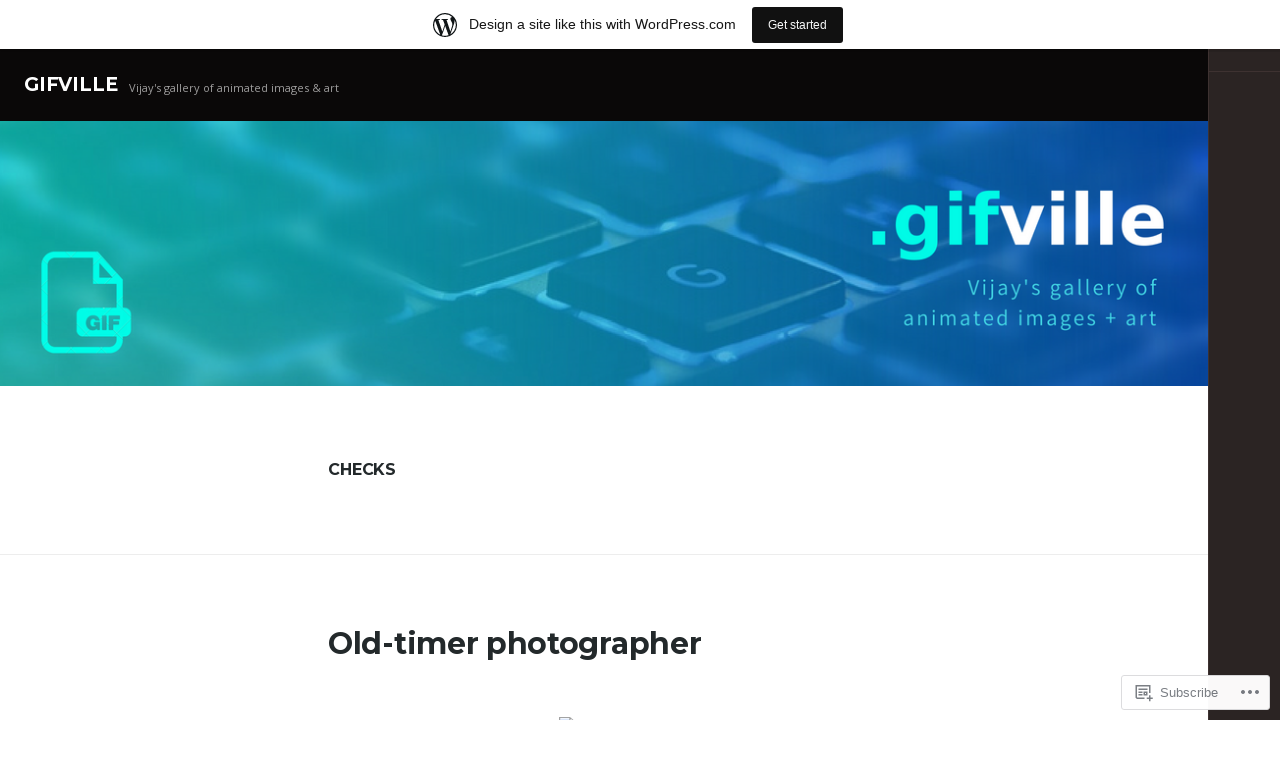

--- FILE ---
content_type: text/html; charset=UTF-8
request_url: https://gifville.wordpress.com/tag/checks/
body_size: 18728
content:
<!DOCTYPE html>
<html lang="en" class="no-js">
<head>
<meta charset="UTF-8">
<meta name="viewport" content="width=device-width, initial-scale=1">
<link rel="profile" href="http://gmpg.org/xfn/11">
<link rel="pingback" href="https://gifville.wordpress.com/xmlrpc.php">
<title>checks &#8211; GIFVILLE</title>
<meta name='robots' content='max-image-preview:large' />
<link rel='dns-prefetch' href='//s0.wp.com' />
<link rel='dns-prefetch' href='//fonts-api.wp.com' />
<link rel="alternate" type="application/rss+xml" title="GIFVILLE &raquo; Feed" href="https://gifville.wordpress.com/feed/" />
<link rel="alternate" type="application/rss+xml" title="GIFVILLE &raquo; Comments Feed" href="https://gifville.wordpress.com/comments/feed/" />
<link rel="alternate" type="application/rss+xml" title="GIFVILLE &raquo; checks Tag Feed" href="https://gifville.wordpress.com/tag/checks/feed/" />
	<script type="text/javascript">
		/* <![CDATA[ */
		function addLoadEvent(func) {
			var oldonload = window.onload;
			if (typeof window.onload != 'function') {
				window.onload = func;
			} else {
				window.onload = function () {
					oldonload();
					func();
				}
			}
		}
		/* ]]> */
	</script>
	<link crossorigin='anonymous' rel='stylesheet' id='all-css-0-1' href='/wp-content/blog-plugins/marketing-bar/css/marketing-bar.css?m=1761640963i&cssminify=yes' type='text/css' media='all' />
<style id='wp-emoji-styles-inline-css'>

	img.wp-smiley, img.emoji {
		display: inline !important;
		border: none !important;
		box-shadow: none !important;
		height: 1em !important;
		width: 1em !important;
		margin: 0 0.07em !important;
		vertical-align: -0.1em !important;
		background: none !important;
		padding: 0 !important;
	}
/*# sourceURL=wp-emoji-styles-inline-css */
</style>
<link crossorigin='anonymous' rel='stylesheet' id='all-css-2-1' href='/wp-content/plugins/gutenberg-core/v22.2.0/build/styles/block-library/style.css?m=1764855221i&cssminify=yes' type='text/css' media='all' />
<style id='wp-block-library-inline-css'>
.has-text-align-justify {
	text-align:justify;
}
.has-text-align-justify{text-align:justify;}

/*# sourceURL=wp-block-library-inline-css */
</style><style id='global-styles-inline-css'>
:root{--wp--preset--aspect-ratio--square: 1;--wp--preset--aspect-ratio--4-3: 4/3;--wp--preset--aspect-ratio--3-4: 3/4;--wp--preset--aspect-ratio--3-2: 3/2;--wp--preset--aspect-ratio--2-3: 2/3;--wp--preset--aspect-ratio--16-9: 16/9;--wp--preset--aspect-ratio--9-16: 9/16;--wp--preset--color--black: #000000;--wp--preset--color--cyan-bluish-gray: #abb8c3;--wp--preset--color--white: #ffffff;--wp--preset--color--pale-pink: #f78da7;--wp--preset--color--vivid-red: #cf2e2e;--wp--preset--color--luminous-vivid-orange: #ff6900;--wp--preset--color--luminous-vivid-amber: #fcb900;--wp--preset--color--light-green-cyan: #7bdcb5;--wp--preset--color--vivid-green-cyan: #00d084;--wp--preset--color--pale-cyan-blue: #8ed1fc;--wp--preset--color--vivid-cyan-blue: #0693e3;--wp--preset--color--vivid-purple: #9b51e0;--wp--preset--gradient--vivid-cyan-blue-to-vivid-purple: linear-gradient(135deg,rgb(6,147,227) 0%,rgb(155,81,224) 100%);--wp--preset--gradient--light-green-cyan-to-vivid-green-cyan: linear-gradient(135deg,rgb(122,220,180) 0%,rgb(0,208,130) 100%);--wp--preset--gradient--luminous-vivid-amber-to-luminous-vivid-orange: linear-gradient(135deg,rgb(252,185,0) 0%,rgb(255,105,0) 100%);--wp--preset--gradient--luminous-vivid-orange-to-vivid-red: linear-gradient(135deg,rgb(255,105,0) 0%,rgb(207,46,46) 100%);--wp--preset--gradient--very-light-gray-to-cyan-bluish-gray: linear-gradient(135deg,rgb(238,238,238) 0%,rgb(169,184,195) 100%);--wp--preset--gradient--cool-to-warm-spectrum: linear-gradient(135deg,rgb(74,234,220) 0%,rgb(151,120,209) 20%,rgb(207,42,186) 40%,rgb(238,44,130) 60%,rgb(251,105,98) 80%,rgb(254,248,76) 100%);--wp--preset--gradient--blush-light-purple: linear-gradient(135deg,rgb(255,206,236) 0%,rgb(152,150,240) 100%);--wp--preset--gradient--blush-bordeaux: linear-gradient(135deg,rgb(254,205,165) 0%,rgb(254,45,45) 50%,rgb(107,0,62) 100%);--wp--preset--gradient--luminous-dusk: linear-gradient(135deg,rgb(255,203,112) 0%,rgb(199,81,192) 50%,rgb(65,88,208) 100%);--wp--preset--gradient--pale-ocean: linear-gradient(135deg,rgb(255,245,203) 0%,rgb(182,227,212) 50%,rgb(51,167,181) 100%);--wp--preset--gradient--electric-grass: linear-gradient(135deg,rgb(202,248,128) 0%,rgb(113,206,126) 100%);--wp--preset--gradient--midnight: linear-gradient(135deg,rgb(2,3,129) 0%,rgb(40,116,252) 100%);--wp--preset--font-size--small: 13px;--wp--preset--font-size--medium: 20px;--wp--preset--font-size--large: 36px;--wp--preset--font-size--x-large: 42px;--wp--preset--font-family--albert-sans: 'Albert Sans', sans-serif;--wp--preset--font-family--alegreya: Alegreya, serif;--wp--preset--font-family--arvo: Arvo, serif;--wp--preset--font-family--bodoni-moda: 'Bodoni Moda', serif;--wp--preset--font-family--bricolage-grotesque: 'Bricolage Grotesque', sans-serif;--wp--preset--font-family--cabin: Cabin, sans-serif;--wp--preset--font-family--chivo: Chivo, sans-serif;--wp--preset--font-family--commissioner: Commissioner, sans-serif;--wp--preset--font-family--cormorant: Cormorant, serif;--wp--preset--font-family--courier-prime: 'Courier Prime', monospace;--wp--preset--font-family--crimson-pro: 'Crimson Pro', serif;--wp--preset--font-family--dm-mono: 'DM Mono', monospace;--wp--preset--font-family--dm-sans: 'DM Sans', sans-serif;--wp--preset--font-family--dm-serif-display: 'DM Serif Display', serif;--wp--preset--font-family--domine: Domine, serif;--wp--preset--font-family--eb-garamond: 'EB Garamond', serif;--wp--preset--font-family--epilogue: Epilogue, sans-serif;--wp--preset--font-family--fahkwang: Fahkwang, sans-serif;--wp--preset--font-family--figtree: Figtree, sans-serif;--wp--preset--font-family--fira-sans: 'Fira Sans', sans-serif;--wp--preset--font-family--fjalla-one: 'Fjalla One', sans-serif;--wp--preset--font-family--fraunces: Fraunces, serif;--wp--preset--font-family--gabarito: Gabarito, system-ui;--wp--preset--font-family--ibm-plex-mono: 'IBM Plex Mono', monospace;--wp--preset--font-family--ibm-plex-sans: 'IBM Plex Sans', sans-serif;--wp--preset--font-family--ibarra-real-nova: 'Ibarra Real Nova', serif;--wp--preset--font-family--instrument-serif: 'Instrument Serif', serif;--wp--preset--font-family--inter: Inter, sans-serif;--wp--preset--font-family--josefin-sans: 'Josefin Sans', sans-serif;--wp--preset--font-family--jost: Jost, sans-serif;--wp--preset--font-family--libre-baskerville: 'Libre Baskerville', serif;--wp--preset--font-family--libre-franklin: 'Libre Franklin', sans-serif;--wp--preset--font-family--literata: Literata, serif;--wp--preset--font-family--lora: Lora, serif;--wp--preset--font-family--merriweather: Merriweather, serif;--wp--preset--font-family--montserrat: Montserrat, sans-serif;--wp--preset--font-family--newsreader: Newsreader, serif;--wp--preset--font-family--noto-sans-mono: 'Noto Sans Mono', sans-serif;--wp--preset--font-family--nunito: Nunito, sans-serif;--wp--preset--font-family--open-sans: 'Open Sans', sans-serif;--wp--preset--font-family--overpass: Overpass, sans-serif;--wp--preset--font-family--pt-serif: 'PT Serif', serif;--wp--preset--font-family--petrona: Petrona, serif;--wp--preset--font-family--piazzolla: Piazzolla, serif;--wp--preset--font-family--playfair-display: 'Playfair Display', serif;--wp--preset--font-family--plus-jakarta-sans: 'Plus Jakarta Sans', sans-serif;--wp--preset--font-family--poppins: Poppins, sans-serif;--wp--preset--font-family--raleway: Raleway, sans-serif;--wp--preset--font-family--roboto: Roboto, sans-serif;--wp--preset--font-family--roboto-slab: 'Roboto Slab', serif;--wp--preset--font-family--rubik: Rubik, sans-serif;--wp--preset--font-family--rufina: Rufina, serif;--wp--preset--font-family--sora: Sora, sans-serif;--wp--preset--font-family--source-sans-3: 'Source Sans 3', sans-serif;--wp--preset--font-family--source-serif-4: 'Source Serif 4', serif;--wp--preset--font-family--space-mono: 'Space Mono', monospace;--wp--preset--font-family--syne: Syne, sans-serif;--wp--preset--font-family--texturina: Texturina, serif;--wp--preset--font-family--urbanist: Urbanist, sans-serif;--wp--preset--font-family--work-sans: 'Work Sans', sans-serif;--wp--preset--spacing--20: 0.44rem;--wp--preset--spacing--30: 0.67rem;--wp--preset--spacing--40: 1rem;--wp--preset--spacing--50: 1.5rem;--wp--preset--spacing--60: 2.25rem;--wp--preset--spacing--70: 3.38rem;--wp--preset--spacing--80: 5.06rem;--wp--preset--shadow--natural: 6px 6px 9px rgba(0, 0, 0, 0.2);--wp--preset--shadow--deep: 12px 12px 50px rgba(0, 0, 0, 0.4);--wp--preset--shadow--sharp: 6px 6px 0px rgba(0, 0, 0, 0.2);--wp--preset--shadow--outlined: 6px 6px 0px -3px rgb(255, 255, 255), 6px 6px rgb(0, 0, 0);--wp--preset--shadow--crisp: 6px 6px 0px rgb(0, 0, 0);}:where(.is-layout-flex){gap: 0.5em;}:where(.is-layout-grid){gap: 0.5em;}body .is-layout-flex{display: flex;}.is-layout-flex{flex-wrap: wrap;align-items: center;}.is-layout-flex > :is(*, div){margin: 0;}body .is-layout-grid{display: grid;}.is-layout-grid > :is(*, div){margin: 0;}:where(.wp-block-columns.is-layout-flex){gap: 2em;}:where(.wp-block-columns.is-layout-grid){gap: 2em;}:where(.wp-block-post-template.is-layout-flex){gap: 1.25em;}:where(.wp-block-post-template.is-layout-grid){gap: 1.25em;}.has-black-color{color: var(--wp--preset--color--black) !important;}.has-cyan-bluish-gray-color{color: var(--wp--preset--color--cyan-bluish-gray) !important;}.has-white-color{color: var(--wp--preset--color--white) !important;}.has-pale-pink-color{color: var(--wp--preset--color--pale-pink) !important;}.has-vivid-red-color{color: var(--wp--preset--color--vivid-red) !important;}.has-luminous-vivid-orange-color{color: var(--wp--preset--color--luminous-vivid-orange) !important;}.has-luminous-vivid-amber-color{color: var(--wp--preset--color--luminous-vivid-amber) !important;}.has-light-green-cyan-color{color: var(--wp--preset--color--light-green-cyan) !important;}.has-vivid-green-cyan-color{color: var(--wp--preset--color--vivid-green-cyan) !important;}.has-pale-cyan-blue-color{color: var(--wp--preset--color--pale-cyan-blue) !important;}.has-vivid-cyan-blue-color{color: var(--wp--preset--color--vivid-cyan-blue) !important;}.has-vivid-purple-color{color: var(--wp--preset--color--vivid-purple) !important;}.has-black-background-color{background-color: var(--wp--preset--color--black) !important;}.has-cyan-bluish-gray-background-color{background-color: var(--wp--preset--color--cyan-bluish-gray) !important;}.has-white-background-color{background-color: var(--wp--preset--color--white) !important;}.has-pale-pink-background-color{background-color: var(--wp--preset--color--pale-pink) !important;}.has-vivid-red-background-color{background-color: var(--wp--preset--color--vivid-red) !important;}.has-luminous-vivid-orange-background-color{background-color: var(--wp--preset--color--luminous-vivid-orange) !important;}.has-luminous-vivid-amber-background-color{background-color: var(--wp--preset--color--luminous-vivid-amber) !important;}.has-light-green-cyan-background-color{background-color: var(--wp--preset--color--light-green-cyan) !important;}.has-vivid-green-cyan-background-color{background-color: var(--wp--preset--color--vivid-green-cyan) !important;}.has-pale-cyan-blue-background-color{background-color: var(--wp--preset--color--pale-cyan-blue) !important;}.has-vivid-cyan-blue-background-color{background-color: var(--wp--preset--color--vivid-cyan-blue) !important;}.has-vivid-purple-background-color{background-color: var(--wp--preset--color--vivid-purple) !important;}.has-black-border-color{border-color: var(--wp--preset--color--black) !important;}.has-cyan-bluish-gray-border-color{border-color: var(--wp--preset--color--cyan-bluish-gray) !important;}.has-white-border-color{border-color: var(--wp--preset--color--white) !important;}.has-pale-pink-border-color{border-color: var(--wp--preset--color--pale-pink) !important;}.has-vivid-red-border-color{border-color: var(--wp--preset--color--vivid-red) !important;}.has-luminous-vivid-orange-border-color{border-color: var(--wp--preset--color--luminous-vivid-orange) !important;}.has-luminous-vivid-amber-border-color{border-color: var(--wp--preset--color--luminous-vivid-amber) !important;}.has-light-green-cyan-border-color{border-color: var(--wp--preset--color--light-green-cyan) !important;}.has-vivid-green-cyan-border-color{border-color: var(--wp--preset--color--vivid-green-cyan) !important;}.has-pale-cyan-blue-border-color{border-color: var(--wp--preset--color--pale-cyan-blue) !important;}.has-vivid-cyan-blue-border-color{border-color: var(--wp--preset--color--vivid-cyan-blue) !important;}.has-vivid-purple-border-color{border-color: var(--wp--preset--color--vivid-purple) !important;}.has-vivid-cyan-blue-to-vivid-purple-gradient-background{background: var(--wp--preset--gradient--vivid-cyan-blue-to-vivid-purple) !important;}.has-light-green-cyan-to-vivid-green-cyan-gradient-background{background: var(--wp--preset--gradient--light-green-cyan-to-vivid-green-cyan) !important;}.has-luminous-vivid-amber-to-luminous-vivid-orange-gradient-background{background: var(--wp--preset--gradient--luminous-vivid-amber-to-luminous-vivid-orange) !important;}.has-luminous-vivid-orange-to-vivid-red-gradient-background{background: var(--wp--preset--gradient--luminous-vivid-orange-to-vivid-red) !important;}.has-very-light-gray-to-cyan-bluish-gray-gradient-background{background: var(--wp--preset--gradient--very-light-gray-to-cyan-bluish-gray) !important;}.has-cool-to-warm-spectrum-gradient-background{background: var(--wp--preset--gradient--cool-to-warm-spectrum) !important;}.has-blush-light-purple-gradient-background{background: var(--wp--preset--gradient--blush-light-purple) !important;}.has-blush-bordeaux-gradient-background{background: var(--wp--preset--gradient--blush-bordeaux) !important;}.has-luminous-dusk-gradient-background{background: var(--wp--preset--gradient--luminous-dusk) !important;}.has-pale-ocean-gradient-background{background: var(--wp--preset--gradient--pale-ocean) !important;}.has-electric-grass-gradient-background{background: var(--wp--preset--gradient--electric-grass) !important;}.has-midnight-gradient-background{background: var(--wp--preset--gradient--midnight) !important;}.has-small-font-size{font-size: var(--wp--preset--font-size--small) !important;}.has-medium-font-size{font-size: var(--wp--preset--font-size--medium) !important;}.has-large-font-size{font-size: var(--wp--preset--font-size--large) !important;}.has-x-large-font-size{font-size: var(--wp--preset--font-size--x-large) !important;}.has-albert-sans-font-family{font-family: var(--wp--preset--font-family--albert-sans) !important;}.has-alegreya-font-family{font-family: var(--wp--preset--font-family--alegreya) !important;}.has-arvo-font-family{font-family: var(--wp--preset--font-family--arvo) !important;}.has-bodoni-moda-font-family{font-family: var(--wp--preset--font-family--bodoni-moda) !important;}.has-bricolage-grotesque-font-family{font-family: var(--wp--preset--font-family--bricolage-grotesque) !important;}.has-cabin-font-family{font-family: var(--wp--preset--font-family--cabin) !important;}.has-chivo-font-family{font-family: var(--wp--preset--font-family--chivo) !important;}.has-commissioner-font-family{font-family: var(--wp--preset--font-family--commissioner) !important;}.has-cormorant-font-family{font-family: var(--wp--preset--font-family--cormorant) !important;}.has-courier-prime-font-family{font-family: var(--wp--preset--font-family--courier-prime) !important;}.has-crimson-pro-font-family{font-family: var(--wp--preset--font-family--crimson-pro) !important;}.has-dm-mono-font-family{font-family: var(--wp--preset--font-family--dm-mono) !important;}.has-dm-sans-font-family{font-family: var(--wp--preset--font-family--dm-sans) !important;}.has-dm-serif-display-font-family{font-family: var(--wp--preset--font-family--dm-serif-display) !important;}.has-domine-font-family{font-family: var(--wp--preset--font-family--domine) !important;}.has-eb-garamond-font-family{font-family: var(--wp--preset--font-family--eb-garamond) !important;}.has-epilogue-font-family{font-family: var(--wp--preset--font-family--epilogue) !important;}.has-fahkwang-font-family{font-family: var(--wp--preset--font-family--fahkwang) !important;}.has-figtree-font-family{font-family: var(--wp--preset--font-family--figtree) !important;}.has-fira-sans-font-family{font-family: var(--wp--preset--font-family--fira-sans) !important;}.has-fjalla-one-font-family{font-family: var(--wp--preset--font-family--fjalla-one) !important;}.has-fraunces-font-family{font-family: var(--wp--preset--font-family--fraunces) !important;}.has-gabarito-font-family{font-family: var(--wp--preset--font-family--gabarito) !important;}.has-ibm-plex-mono-font-family{font-family: var(--wp--preset--font-family--ibm-plex-mono) !important;}.has-ibm-plex-sans-font-family{font-family: var(--wp--preset--font-family--ibm-plex-sans) !important;}.has-ibarra-real-nova-font-family{font-family: var(--wp--preset--font-family--ibarra-real-nova) !important;}.has-instrument-serif-font-family{font-family: var(--wp--preset--font-family--instrument-serif) !important;}.has-inter-font-family{font-family: var(--wp--preset--font-family--inter) !important;}.has-josefin-sans-font-family{font-family: var(--wp--preset--font-family--josefin-sans) !important;}.has-jost-font-family{font-family: var(--wp--preset--font-family--jost) !important;}.has-libre-baskerville-font-family{font-family: var(--wp--preset--font-family--libre-baskerville) !important;}.has-libre-franklin-font-family{font-family: var(--wp--preset--font-family--libre-franklin) !important;}.has-literata-font-family{font-family: var(--wp--preset--font-family--literata) !important;}.has-lora-font-family{font-family: var(--wp--preset--font-family--lora) !important;}.has-merriweather-font-family{font-family: var(--wp--preset--font-family--merriweather) !important;}.has-montserrat-font-family{font-family: var(--wp--preset--font-family--montserrat) !important;}.has-newsreader-font-family{font-family: var(--wp--preset--font-family--newsreader) !important;}.has-noto-sans-mono-font-family{font-family: var(--wp--preset--font-family--noto-sans-mono) !important;}.has-nunito-font-family{font-family: var(--wp--preset--font-family--nunito) !important;}.has-open-sans-font-family{font-family: var(--wp--preset--font-family--open-sans) !important;}.has-overpass-font-family{font-family: var(--wp--preset--font-family--overpass) !important;}.has-pt-serif-font-family{font-family: var(--wp--preset--font-family--pt-serif) !important;}.has-petrona-font-family{font-family: var(--wp--preset--font-family--petrona) !important;}.has-piazzolla-font-family{font-family: var(--wp--preset--font-family--piazzolla) !important;}.has-playfair-display-font-family{font-family: var(--wp--preset--font-family--playfair-display) !important;}.has-plus-jakarta-sans-font-family{font-family: var(--wp--preset--font-family--plus-jakarta-sans) !important;}.has-poppins-font-family{font-family: var(--wp--preset--font-family--poppins) !important;}.has-raleway-font-family{font-family: var(--wp--preset--font-family--raleway) !important;}.has-roboto-font-family{font-family: var(--wp--preset--font-family--roboto) !important;}.has-roboto-slab-font-family{font-family: var(--wp--preset--font-family--roboto-slab) !important;}.has-rubik-font-family{font-family: var(--wp--preset--font-family--rubik) !important;}.has-rufina-font-family{font-family: var(--wp--preset--font-family--rufina) !important;}.has-sora-font-family{font-family: var(--wp--preset--font-family--sora) !important;}.has-source-sans-3-font-family{font-family: var(--wp--preset--font-family--source-sans-3) !important;}.has-source-serif-4-font-family{font-family: var(--wp--preset--font-family--source-serif-4) !important;}.has-space-mono-font-family{font-family: var(--wp--preset--font-family--space-mono) !important;}.has-syne-font-family{font-family: var(--wp--preset--font-family--syne) !important;}.has-texturina-font-family{font-family: var(--wp--preset--font-family--texturina) !important;}.has-urbanist-font-family{font-family: var(--wp--preset--font-family--urbanist) !important;}.has-work-sans-font-family{font-family: var(--wp--preset--font-family--work-sans) !important;}
/*# sourceURL=global-styles-inline-css */
</style>

<style id='classic-theme-styles-inline-css'>
/*! This file is auto-generated */
.wp-block-button__link{color:#fff;background-color:#32373c;border-radius:9999px;box-shadow:none;text-decoration:none;padding:calc(.667em + 2px) calc(1.333em + 2px);font-size:1.125em}.wp-block-file__button{background:#32373c;color:#fff;text-decoration:none}
/*# sourceURL=/wp-includes/css/classic-themes.min.css */
</style>
<link crossorigin='anonymous' rel='stylesheet' id='all-css-4-1' href='/_static/??-eJx9jUsOwjAMRC+EY6UgCAvEWZrEKoG4jWq3hduTLvisurFG1nszuBQIQ6/UK5Y8dakXDIPPQ3gINsY6Y0ESl0ww0mwOGJPolwDRVyYTRHb4V8QT/LpGqn8ura4EU0wtZeKKbWlLih1p1eWTQem5rZQ6A96XkUSgXk4Tg97qlqzelS/26KzbN835dH8DjlpbIA==&cssminify=yes' type='text/css' media='all' />
<link rel='stylesheet' id='espied-open-sans-css' href='https://fonts-api.wp.com/css?family=Open+Sans%3A300italic%2C400italic%2C600italic%2C700italic%2C300%2C400%2C600%2C700&#038;subset=latin%2Clatin-ext' media='all' />
<link rel='stylesheet' id='espied-montserrat-css' href='https://fonts-api.wp.com/css?family=Montserrat%3A400%2C700' media='all' />
<link crossorigin='anonymous' rel='stylesheet' id='all-css-8-1' href='/_static/??-eJyNjcEKwkAMRH/IdahW6kX8FLEx1K1NNpgsxb/XigcPHrzNwHszmC1R0WANSE021SGrY+SwM90+HVKK4pSVMLDyPb8M/x3X5L7C12hcWdhhtQe7Zb7A4zHxH9xy92bTbFRkMY5yaLrddrNvu6Ydn3t6Rco=&cssminify=yes' type='text/css' media='all' />
<style id='jetpack_facebook_likebox-inline-css'>
.widget_facebook_likebox {
	overflow: hidden;
}

/*# sourceURL=/wp-content/mu-plugins/jetpack-plugin/moon/modules/widgets/facebook-likebox/style.css */
</style>
<link crossorigin='anonymous' rel='stylesheet' id='all-css-10-1' href='/_static/??-eJzTLy/QTc7PK0nNK9HPLdUtyClNz8wr1i9KTcrJTwcy0/WTi5G5ekCujj52Temp+bo5+cmJJZn5eSgc3bScxMwikFb7XFtDE1NLExMLc0OTLACohS2q&cssminify=yes' type='text/css' media='all' />
<link crossorigin='anonymous' rel='stylesheet' id='print-css-11-1' href='/wp-content/mu-plugins/global-print/global-print.css?m=1465851035i&cssminify=yes' type='text/css' media='print' />
<style id='jetpack-global-styles-frontend-style-inline-css'>
:root { --font-headings: unset; --font-base: unset; --font-headings-default: -apple-system,BlinkMacSystemFont,"Segoe UI",Roboto,Oxygen-Sans,Ubuntu,Cantarell,"Helvetica Neue",sans-serif; --font-base-default: -apple-system,BlinkMacSystemFont,"Segoe UI",Roboto,Oxygen-Sans,Ubuntu,Cantarell,"Helvetica Neue",sans-serif;}
/*# sourceURL=jetpack-global-styles-frontend-style-inline-css */
</style>
<link crossorigin='anonymous' rel='stylesheet' id='all-css-14-1' href='/wp-content/themes/h4/global.css?m=1420737423i&cssminify=yes' type='text/css' media='all' />
<script type="text/javascript" id="wpcom-actionbar-placeholder-js-extra">
/* <![CDATA[ */
var actionbardata = {"siteID":"95797209","postID":"0","siteURL":"https://gifville.wordpress.com","xhrURL":"https://gifville.wordpress.com/wp-admin/admin-ajax.php","nonce":"dd15ffb2a3","isLoggedIn":"","statusMessage":"","subsEmailDefault":"instantly","proxyScriptUrl":"https://s0.wp.com/wp-content/js/wpcom-proxy-request.js?m=1513050504i&amp;ver=20211021","i18n":{"followedText":"New posts from this site will now appear in your \u003Ca href=\"https://wordpress.com/reader\"\u003EReader\u003C/a\u003E","foldBar":"Collapse this bar","unfoldBar":"Expand this bar","shortLinkCopied":"Shortlink copied to clipboard."}};
//# sourceURL=wpcom-actionbar-placeholder-js-extra
/* ]]> */
</script>
<script type="text/javascript" id="jetpack-mu-wpcom-settings-js-before">
/* <![CDATA[ */
var JETPACK_MU_WPCOM_SETTINGS = {"assetsUrl":"https://s0.wp.com/wp-content/mu-plugins/jetpack-mu-wpcom-plugin/moon/jetpack_vendor/automattic/jetpack-mu-wpcom/src/build/"};
//# sourceURL=jetpack-mu-wpcom-settings-js-before
/* ]]> */
</script>
<script crossorigin='anonymous' type='text/javascript'  src='/_static/??-eJyFykEOgjAQRuELUQYhKC6IZ4HyR1poqZ1pkNsbCSTuXL3F+2gNSi9e4IUsU5xFhbi8t9xyRj9PRjgwhdQTOBgMX21Z6RF6OrHxek4DeH+vhLgdyZ3xf5Fy5hk7wYEfrr3cyqKuimtztx+ksD0e'></script>
<script type="text/javascript" id="rlt-proxy-js-after">
/* <![CDATA[ */
	rltInitialize( {"token":null,"iframeOrigins":["https:\/\/widgets.wp.com"]} );
//# sourceURL=rlt-proxy-js-after
/* ]]> */
</script>
<link rel="EditURI" type="application/rsd+xml" title="RSD" href="https://gifville.wordpress.com/xmlrpc.php?rsd" />
<meta name="generator" content="WordPress.com" />

<!-- Jetpack Open Graph Tags -->
<meta property="og:type" content="website" />
<meta property="og:title" content="checks &#8211; GIFVILLE" />
<meta property="og:url" content="https://gifville.wordpress.com/tag/checks/" />
<meta property="og:site_name" content="GIFVILLE" />
<meta property="og:image" content="https://secure.gravatar.com/blavatar/d731f18e8dd3034c3219a2d95cfdd6cfbefcdc5d610d2ae166c4fb6dd6d458ff?s=200&#038;ts=1768862477" />
<meta property="og:image:width" content="200" />
<meta property="og:image:height" content="200" />
<meta property="og:image:alt" content="" />
<meta property="og:locale" content="en_US" />
<meta property="fb:app_id" content="249643311490" />

<!-- End Jetpack Open Graph Tags -->
<link rel="shortcut icon" type="image/x-icon" href="https://secure.gravatar.com/blavatar/d731f18e8dd3034c3219a2d95cfdd6cfbefcdc5d610d2ae166c4fb6dd6d458ff?s=32" sizes="16x16" />
<link rel="icon" type="image/x-icon" href="https://secure.gravatar.com/blavatar/d731f18e8dd3034c3219a2d95cfdd6cfbefcdc5d610d2ae166c4fb6dd6d458ff?s=32" sizes="16x16" />
<link rel="apple-touch-icon" href="https://secure.gravatar.com/blavatar/d731f18e8dd3034c3219a2d95cfdd6cfbefcdc5d610d2ae166c4fb6dd6d458ff?s=114" />
<link rel='openid.server' href='https://gifville.wordpress.com/?openidserver=1' />
<link rel='openid.delegate' href='https://gifville.wordpress.com/' />
<link rel="search" type="application/opensearchdescription+xml" href="https://gifville.wordpress.com/osd.xml" title="GIFVILLE" />
<link rel="search" type="application/opensearchdescription+xml" href="https://s1.wp.com/opensearch.xml" title="WordPress.com" />
		<style type="text/css">
			.recentcomments a {
				display: inline !important;
				padding: 0 !important;
				margin: 0 !important;
			}

			table.recentcommentsavatartop img.avatar, table.recentcommentsavatarend img.avatar {
				border: 0px;
				margin: 0;
			}

			table.recentcommentsavatartop a, table.recentcommentsavatarend a {
				border: 0px !important;
				background-color: transparent !important;
			}

			td.recentcommentsavatarend, td.recentcommentsavatartop {
				padding: 0px 0px 1px 0px;
				margin: 0px;
			}

			td.recentcommentstextend {
				border: none !important;
				padding: 0px 0px 2px 10px;
			}

			.rtl td.recentcommentstextend {
				padding: 0px 10px 2px 0px;
			}

			td.recentcommentstexttop {
				border: none;
				padding: 0px 0px 0px 10px;
			}

			.rtl td.recentcommentstexttop {
				padding: 0px 10px 0px 0px;
			}
		</style>
		<meta name="description" content="Posts about checks written by HEM News Agency" />
	<style type="text/css">
			.site-title a,
		.site-title a:hover,
		.site-title a:focus,
		.site-description {
			color: #ffffff;
		}
		</style>
	<style type="text/css" id="custom-colors-css">	.sidebar-toggle {
		background-color: transparent;
	}

	#comments #respond #comment-submit {
		background-color: #23292b !important;
		border: 2px solid #23292b !important;
		color: #fff !important;
		padding: 7px 24px !important;
	}

	#comments #respond #comment-submit:hover,
	#comments #respond #comment-submit:focus {
		background-color: #fff !important;
		border: 2px solid #23292b !important;
		color: #23292b !important;
	}

	@media screen and (max-width: 47.9375em) {
		.js .site-main .paging-navigation .nav-previous a:hover,
		.js .site-main .paging-navigation .nav-next a:hover,
		.js .site-main .paging-navigation .nav-archive a:hover,
		.js .site-main .post-navigation .nav-previous a:hover,
		.js .site-main .post-navigation .nav-next a:hover,
		.js .site-main .post-navigation .nav-archive a:hover,
		.js .site-main .image-navigation .nav-previous a:hover,
		.js .site-main .image-navigation .nav-next a:hover,
		.js .site-main .image-navigation .nav-archive a:hover {
			background-color: transparent !important;
		}

		.js .site-main .paging-navigation .nav-previous a span,
		.js .site-main .paging-navigation .nav-next a span,
		.js .site-main .paging-navigation .nav-archive a span,
		.js .site-main .post-navigation .nav-previous a span,
		.js .site-main .post-navigation .nav-next a span,
		.js .site-main .post-navigation .nav-archive a span,
		.js .site-main .image-navigation .nav-previous a span,
		.js .site-main .image-navigation .nav-next a span,
		.js .site-main .image-navigation .nav-archive a span {
			color: #737678 !important;
		}
	}
.site-title a,
			.site-title a:hover,
			.site-description { color: #FFFFFF;}
::selection { color: #000000;}
::-moz-selection { color: #000000;}
button,
			input[type="button"],
			input[type="reset"],
			input[type="submit"],
 			.js .site-main .paging-navigation .nav-previous a:hover:before,
			.js .site-main .paging-navigation .nav-next a:hover:before,
			.js .site-main .paging-navigation .nav-archive a:hover:before,
			.js .site-main .post-navigation .nav-previous a:hover:before,
			.js .site-main .post-navigation .nav-next a:hover:before,
			.js .site-main .post-navigation .nav-archive a:hover:before,
			.js .site-main .image-navigation .nav-previous a:hover:before,
			.js .site-main .image-navigation .nav-next a:hover:before,
			.js .site-main .image-navigation .nav-archive a:hover:before,
			.js .site-main .paging-navigation .nav-previous a:hover,
			.js .site-main .paging-navigation .nav-next a:hover,
			.js .site-main .paging-navigation .nav-archive a:hover,
			.js .site-main .post-navigation .nav-previous a:hover,
			.js .site-main .post-navigation .nav-next a:hover,
			.js .site-main .post-navigation .nav-archive a:hover,
			.js .site-main .image-navigation .nav-previous a:hover,
			.js .site-main .image-navigation .nav-next a:hover,
			.js .site-main .image-navigation .nav-archive a:hover,
			.js .site-main .paging-navigation .nav-previous a span,
			.js .site-main .paging-navigation .nav-next a span,
			.js .site-main .paging-navigation .nav-archive a span,
			.js .site-main .post-navigation .nav-previous a span,
			.js .site-main .post-navigation .nav-next a span,
			.js .site-main .post-navigation .nav-archive a span,
			.js .site-main .image-navigation .nav-previous a span,
			.js .site-main .image-navigation .nav-next a span,
			.js .site-main .image-navigation .nav-archive a span,
			.sidebar-toggle:hover:before,
			.page-links a,
			.page-links a:hover,
			.comment-list .reply a,
			.comment-list .reply a:hover,
			.comment-list .reply a:focus,
			.comment-list .reply a:active,
			.post-type-archive-jetpack-portfolio .jetpack-portfolio .entry-title a,
			.tax-jetpack-portfolio-type .jetpack-portfolio .entry-title a,
			.tax-jetpack-portfolio-tag .jetpack-portfolio .entry-title a,
			.page-template-page-templatesportfolio-page-php .jetpack-portfolio .entry-title a,
			.project-navigation .jetpack-portfolio .entry-title a,
			.post-type-archive-jetpack-portfolio .jetpack-portfolio .entry-meta,
			.tax-jetpack-portfolio-type .jetpack-portfolio .entry-meta,
			.tax-jetpack-portfolio-tag .jetpack-portfolio .entry-meta,
			.page-template-page-templatesportfolio-page-php .jetpack-portfolio .entry-meta,
			.project-navigation .jetpack-portfolio .entry-meta,
			.post-type-archive-jetpack-portfolio .jetpack-portfolio .entry-meta a,
			.tax-jetpack-portfolio-type .jetpack-portfolio .entry-meta a,
			.tax-jetpack-portfolio-tag .jetpack-portfolio .entry-meta a,
			.page-template-page-templatesportfolio-page-php .jetpack-portfolio .entry-meta a,
			.project-navigation .jetpack-portfolio .entry-meta a,
			.view-link,
			#infinite-handle span { color: #000000;}
.view-link,
			.view-link:hover,
			.view-link:focus,
			.view-link:active,
			.post-type-archive-jetpack-portfolio .jetpack-portfolio .entry-title a:hover,
			.tax-jetpack-portfolio-type .jetpack-portfolio .entry-title a:hover,
			.tax-jetpack-portfolio-tag .jetpack-portfolio .entry-title a:hover,
			.page-template-page-templatesportfolio-page-php .jetpack-portfolio .entry-title a:hover,
			.project-navigation .jetpack-portfolio .entry-title a:hover,
			.post-type-archive-jetpack-portfolio .jetpack-portfolio .entry-meta a:hover,
			.tax-jetpack-portfolio-type .jetpack-portfolio .entry-meta a:hover,
			.tax-jetpack-portfolio-tag .jetpack-portfolio .entry-meta a:hover,
			.page-template-page-templatesportfolio-page-php .jetpack-portfolio .entry-meta a:hover,
			.project-navigation .jetpack-portfolio .entry-meta a:hover { border-color: #000000;}
.view-link:hover,
			.view-link:focus,
			.view-link:active { background-color: #000000;}
.widget button,
			.widget input[type="button"],
			.widget input[type="reset"],
			.widget input[type="submit"],
			.widget_calendar tbody a,
			.widget_calendar tbody a:hover,
			.widget_calendar tbody a:focus,
			.social-navigation a:hover:before,
			.social-navigation a:focus:before,
			.dropdown-toggle:hover:after,
			.dropdown-toggle:focus:after { color: #000000;}
.site-header { background-color: #0a0808;}
.sidebar,
			.js body:after,
			.js .site-main .paging-navigation .nav-previous a:before,
			.js .site-main .paging-navigation .nav-next a:before,
			.js .site-main .paging-navigation .nav-archive a:before,
			.js .site-main .post-navigation .nav-previous a:before,
			.js .site-main .post-navigation .nav-next a:before,
			.js .site-main .post-navigation .nav-archive a:before,
			.js .site-main .image-navigation .nav-previous a:before,
			.js .site-main .image-navigation .nav-next a:before,
			.js .site-main .image-navigation .nav-archive a:before { background-color: #2b2423;}
.sidebar,
			.widget-title,
			.widget-title a,
			.menu-heading,
			.main-navigation ul .current_page_item a,
			.main-navigation ul .current-menu-item a,
			.widget-area .milestone-countdown,
			.widget-area .milestone-message,
			.widget-area .milestone-header,
			.sidebar-toggle:before,
			.social-navigation a:before,
			.dropdown-toggle:after,
			.js .site-main .paging-navigation .nav-previous a:before,
			.js .site-main .paging-navigation .nav-next a:before,
			.js .site-main .paging-navigation .nav-archive a:before,
			.js .site-main .post-navigation .nav-previous a:before,
			.js .site-main .post-navigation .nav-next a:before,
			.js .site-main .post-navigation .nav-archive a:before,
			.js .site-main .image-navigation .nav-previous a:before,
			.js .site-main .image-navigation .nav-next a:before,
			.js .site-main .image-navigation .nav-archive a:before { color: #FFFFFF;}
.js body:after,
			.sidebar-toggle,
			.js .site-main .paging-navigation .nav-previous a:before,
			.js .site-main .paging-navigation .nav-next a:before,
			.js .site-main .paging-navigation .nav-archive a:before,
			.js .site-main .post-navigation .nav-previous a:before,
			.js .site-main .post-navigation .nav-next a:before,
			.js .site-main .post-navigation .nav-archive a:before,
			.js .site-main .image-navigation .nav-previous a:before,
			.js .site-main .image-navigation .nav-next a:before,
			.js .site-main .image-navigation .nav-archive a:before,
			.main-navigation,
			.main-navigation ul li,
			.widget table,
			.widget th,
			.widget td,
			.widget_archive ul,
			.widget_categories ul,
			.widget_links ul,
			.widget_meta ul,
			.widget_nav_menu ul,
			.widget_pages ul,
			.widget_recent_comments ul,
			.widget_recent_entries ul,
			.widget_jp_blogs_i_follow ul,
			.widget_delicious ul,
			.widgets-list-layout ul,
			.widget_top-clicks ul,
			.widget_top-posts ul,
			.top_rated ul,
			.widget_upcoming_events_widget .upcoming-events ul,
			.widget_archive li,
			.widget_categories li,
			.widget_links li,
			.widget_meta li,
			.widget_nav_menu li,
			.widget_pages li,
			.widget_recent_comments li,
			.widget_recent_entries li,
			.widget_top-posts li,
			.widget_jp_blogs_i_follow li,
			.widget_delicious li,
			.widgets-list-layout li,
			.widget_top-clicks li,
			.widget_top-posts li,
			.top_rated li,
			.widget_upcoming_events_widget .upcoming-events li,
			.widget-area .milestone-header,
			.widget-area .milestone-countdown,
			.widget-area .milestone-message { border-color: #3E3231;}
.dropdown-toggle,
			.social-navigation a,
			.widget_calendar thead th,
			.widget-area .milestone-header { background-color: #3E3231;}
::selection { background-color: #e0311e;}
::-moz-selection { background-color: #e0311e;}
button,
 			input[type="button"],
 			input[type="reset"],
 			input[type="submit"],
 			.js .site-main .paging-navigation .nav-previous a:hover:before,
			.js .site-main .paging-navigation .nav-next a:hover:before,
			.js .site-main .paging-navigation .nav-archive a:hover:before,
			.js .site-main .post-navigation .nav-previous a:hover:before,
			.js .site-main .post-navigation .nav-next a:hover:before,
			.js .site-main .post-navigation .nav-archive a:hover:before,
			.js .site-main .image-navigation .nav-previous a:hover:before,
			.js .site-main .image-navigation .nav-next a:hover:before,
			.js .site-main .image-navigation .nav-archive a:hover:before,
			.js .site-main .paging-navigation .nav-previous a:focus:before,
			.js .site-main .paging-navigation .nav-next a:focus:before,
			.js .site-main .paging-navigation .nav-archive a:focus:before,
			.js .site-main .post-navigation .nav-previous a:focus:before,
			.js .site-main .post-navigation .nav-next a:focus:before,
			.js .site-main .post-navigation .nav-archive a:focus:before,
			.js .site-main .image-navigation .nav-previous a:focus:before,
			.js .site-main .image-navigation .nav-next a:focus:before,
			.js .site-main .image-navigation .nav-archive a:focus:before,
			.js .site-main .paging-navigation .nav-previous a:hover,
			.js .site-main .paging-navigation .nav-next a:hover,
			.js .site-main .paging-navigation .nav-archive a:hover,
			.js .site-main .post-navigation .nav-previous a:hover,
			.js .site-main .post-navigation .nav-next a:hover,
			.js .site-main .post-navigation .nav-archive a:hover,
			.js .site-main .image-navigation .nav-previous a:hover,
			.js .site-main .image-navigation .nav-next a:hover,
			.js .site-main .image-navigation .nav-archive a:hover,
			.js .site-main .paging-navigation .nav-previous a:focus,
			.js .site-main .paging-navigation .nav-next a:focus,
			.js .site-main .paging-navigation .nav-archive a:focus,
			.js .site-main .post-navigation .nav-previous a:focus,
			.js .site-main .post-navigation .nav-next a:focus,
			.js .site-main .post-navigation .nav-archive a:focus,
			.js .site-main .image-navigation .nav-previous a:focus,
			.js .site-main .image-navigation .nav-next a:focus,
			.js .site-main .image-navigation .nav-archive a:focus,
			.sidebar-toggle:hover,
			.sidebar-toggle:focus,
			.sidebar-toggle:active,
			.page-links a,
			.comment-list .reply a,
			.post-thumbnail-wrapper,
			#infinite-handle span { background-color: #e0311e;}
button:hover,
 			button:focus,
 			button:active,
			input[type="button"]:hover,
			input[type="button"]:focus,
			input[type="button"]:active,
			input[type="reset"]:hover,
			input[type="reset"]:focus,
			input[type="reset"]:active,
			input[type="submit"]:hover,
			input[type="submit"]:focus,
			input[type="submit"]:active,
			.page-links a:hover,
			.comment-list .reply a:hover,
 			.comment-list .reply a:focus,
 			.comment-list .reply a:active,
			#infinite-handle span:hover { background-color: #E55242;}
.view-link:hover,
 			.view-link:focus,
 			.view-link:active { color: #e0311e;}
.entry-content .page-links a,
 			.sidebar-toggle:hover,
			.js .site-main .paging-navigation .nav-previous a:hover:before,
			.js .site-main .paging-navigation .nav-next a:hover:before,
			.js .site-main .paging-navigation .nav-archive a:hover:before,
			.js .site-main .post-navigation .nav-previous a:hover:before,
			.js .site-main .post-navigation .nav-next a:hover:before,
			.js .site-main .post-navigation .nav-archive a:hover:before,
			.js .site-main .image-navigation .nav-previous a:hover:before,
			.js .site-main .image-navigation .nav-next a:hover:before,
			.js .site-main .image-navigation .nav-archive a:hover:before,
			.js .site-main .paging-navigation .nav-previous a:focus:before,
			.js .site-main .paging-navigation .nav-next a:focus:before,
			.js .site-main .paging-navigation .nav-archive a:focus:before,
			.js .site-main .post-navigation .nav-previous a:focus:before,
			.js .site-main .post-navigation .nav-next a:focus:before,
			.js .site-main .post-navigation .nav-archive a:focus:before,
			.js .site-main .image-navigation .nav-previous a:focus:before,
			.js .site-main .image-navigation .nav-next a:focus:before,
			.js .site-main .image-navigation .nav-archive a:focus:before { border-color: #e0311e;}
.entry-content .page-links a:hover { border-color: #E55242;}
a { color: #E0311E;}
.page-content a,
			.entry-content a,
			.entry-summary a,
			.comment-content a { border-color: #E0311E;}
a:hover,
 			a:active,
 			a:focus,
 			.entry-title a:hover,
 			.entry-title a:active,
 			.entry-title a:focus,
 			.entry-meta a:hover,
 			.entry-meta a:active,
 			.entry-meta a:focus,
			.comment-list .trackback a:hover,
			.comment-list .trackback a:active,
			.comment-list .trackback a:focus,
			.comment-list .pingback a:hover,
			.comment-list .pingback a:active,
			.comment-list .pingback a:focus,
			.comment-author a:hover,
			.comment-author a:active,
			.comment-author a:focus,
			.comment-metadata a:hover,
			.comment-metadata a:active,
			.comment-metadata a:focus,
			.comment-reply-title a:hover,
			.comment-reply-title a:active,
			.comment-reply-title a:focus,
			.site-info a:hover,
			.site-info a:active,
			.site-info a:focus,
			#infinite-footer .blog-info a:hover,
			#infinite-footer .blog-info a:active,
			#infinite-footer .blog-info a:focus,
			#infinite-footer .blog-credits a:hover,
			#infinite-footer .blog-credits a:active,
			#infinite-footer .blog-credits a:focus { color: #B12515;}
.page-content a:hover,
 			.page-content a:active,
 			.page-content a:focus,
			.entry-content a:hover,
			.entry-content a:active,
			.entry-content a:focus,
			.entry-summary a:hover,
			.entry-summary a:active,
			.entry-summary a:focus,
			.comment-content a:hover,
			.comment-content a:active,
			.comment-content a:focus { border-color: #B12515;}
.widget button,
			.widget input[type="button"],
			.widget input[type="reset"],
			.widget input[type="submit"],
			.widget_calendar tbody a,
			.dropdown-toggle:hover,
			.dropdown-toggle:focus,
			.social-navigation a:hover,
			.social-navigation a:focus { background-color: #e35d4e;}
.widget button:hover,
 			.widget button:focus,
 			.widget button:active,
			.widget input[type="button"]:hover,
			.widget input[type="button"]:focus,
			.widget input[type="button"]:active,
			.widget input[type="reset"]:hover,
			.widget input[type="reset"]:focus,
			.widget input[type="reset"]:active,
			.widget input[type="submit"]:hover,
			.widget input[type="submit"]:focus,
			.widget input[type="submit"]:active,
			.widget_calendar tbody a:hover,
			.widget_calendar tbody a:active,
			.widget_calendar tbody a:focus { background-color: #E87D71;}
.widget a,
 			.wp-caption a,
 			.main-navigation a,
 			.widget_flickr #flickr_badge_uber_wrapper a:link,
 			.widget_flickr #flickr_badge_uber_wrapper a:active,
 			.widget_flickr #flickr_badge_uber_wrapper a:visited { color: #ECADA6;}
.widget_text a { border-color: #E67265;}
.widget a:hover,
 			.widget a:active,
 			.widget a:focus,
 			.wp-caption a:hover,
 			.wp-caption a:active,
 			.wp-caption a:focus,
 			.main-navigation a:hover,
 			.main-navigation a:active,
 			.main-navigation a:focus,
 			.widget_flickr #flickr_badge_uber_wrapper a:hover { color: #F1C9C5;}
.widget_text a:hover,
 			.widget_text a:active,
 			.widget_text a:focus { border-color: #F1C9C5;}
</style>
</head>

<body class="archive tag tag-checks tag-402259 wp-theme-pubespied customizer-styles-applied thumbnail-square widgets-hidden jetpack-reblog-enabled has-marketing-bar has-marketing-bar-theme-espied">
<div id="page" class="hfeed site">
	<header id="masthead" class="site-header" role="banner">
		<div class="site-branding">
			<h1 class="site-title"><a href="https://gifville.wordpress.com/" rel="home" tabindex="11">GIFVILLE</a></h1>
			<h2 class="site-description">Vijay&#039;s gallery of animated images &amp; art</h2>
		</div>
	</header><!-- #masthead -->

			<div class="header-image">
			<a href="https://gifville.wordpress.com/" rel="home">
				<img src="https://gifville.wordpress.com/wp-content/uploads/2018/06/gifville-header-2018.png" width="1230" height="270" alt="GIFVILLE">
			</a>
		</div>
	
	<a class="skip-link screen-reader-text" href="#content" tabindex="12">Skip to content</a>

	<div id="content" class="site-content">
	<section id="primary" class="content-area">
		<main id="main" class="site-main" role="main">

		
			<header class="page-header">
				<h1 class="page-title">
					checks				</h1>
							</header><!-- .page-header -->

			
<article id="post-9377" class="post-9377 post type-post status-publish format-standard hentry category-uncategorized tag-3d tag-camera tag-checking tag-checks tag-equipment tag-female tag-geocities tag-gifcities tag-human tag-old-school tag-oxford-medsoc tag-person tag-photo tag-photographer tag-photography tag-portrait tag-prep tag-preparation tag-tripod tag-victorian tag-vintage tag-woman tag-working">
	
	<header class="entry-header"><h1 class="entry-title"><a href="https://gifville.wordpress.com/2019/05/01/old-timer-photographer/" rel="bookmark">Old-timer photographer</a></h1></header>
	
	<div class="entry-content">
		<p><a href="https://web.archive.org/web/20091027022314/http://uk.geocities.com/oxfordmedsoc/Images/photographer_female_camera_preparation_md_wht_32263.gif"><img class="aligncenter size-large" src="https://web.archive.org/web/20091027022314/http://uk.geocities.com/oxfordmedsoc/Images/photographer_female_camera_preparation_md_wht_32263.gif" width="90" height="135" /></a></p>
<p>&nbsp;</p>
<p>&nbsp;</p>
<p><span class="ILfuVd" style="color:#000000;"><em>“In photography there is a reality so subtle that it becomes more real than reality.”</em> </span></p>
<p><span style="color:#0000ff;">Credits: <a style="color:#0000ff;" href="https://web.archive.org/web/20091027043948/http://uk.geocities.com/oxfordmedsoc/jen.htm">Oxford MedSoc</a> via <a style="color:#0000ff;" href="https://gifcities.org/?q=oxford">GifCities</a> and <a style="color:#0000ff;" href="https://archive.org/" target="_blank" rel="noopener">Internet Archive</a>, Tammy Lamoureux and </span><a href="https://petapixel.com/2014/05/29/70-inspirational-quotes-photographers/"><span style="color:#0000ff;">PetaPixel</span></a></p>
		<div id="geo-post-9377" class="geo geo-post" style="display: none">
			<span class="latitude">51.520132</span>
			<span class="longitude">-0.133830</span>
		</div>			</div><!-- .entry-content -->

	
	<footer class="entry-meta">
		<span class="date"><span class="screen-reader-text">Posted on</span> <a href="https://gifville.wordpress.com/2019/05/01/old-timer-photographer/" rel="bookmark"><time class="entry-date published" datetime="2019-05-01T07:19:13+00:00">May 1, 2019</time><time class="updated" datetime="2019-05-01T12:17:19+00:00">May 1, 2019</time></a></span><span class="author vcard"><span class="screen-reader-text">Author</span> <a class="url fn n" href="https://gifville.wordpress.com/author/halfeatenmind/" title="View all posts by HEM News Agency" rel="author">HEM News Agency</a></span><span class="categories-links"><span class="screen-reader-text">Categories</span> <a href="https://gifville.wordpress.com/category/uncategorized/" rel="category tag">Uncategorized</a></span><span class="tags-links"><span class="screen-reader-text">Tags </span><a href="https://gifville.wordpress.com/tag/3d/" rel="tag">3D</a>, <a href="https://gifville.wordpress.com/tag/camera/" rel="tag">camera</a>, <a href="https://gifville.wordpress.com/tag/checking/" rel="tag">checking</a>, <a href="https://gifville.wordpress.com/tag/checks/" rel="tag">checks</a>, <a href="https://gifville.wordpress.com/tag/equipment/" rel="tag">equipment</a>, <a href="https://gifville.wordpress.com/tag/female/" rel="tag">female</a>, <a href="https://gifville.wordpress.com/tag/geocities/" rel="tag">GeoCities</a>, <a href="https://gifville.wordpress.com/tag/gifcities/" rel="tag">GifCities</a>, <a href="https://gifville.wordpress.com/tag/human/" rel="tag">human</a>, <a href="https://gifville.wordpress.com/tag/old-school/" rel="tag">old school</a>, <a href="https://gifville.wordpress.com/tag/oxford-medsoc/" rel="tag">Oxford MedSoc</a>, <a href="https://gifville.wordpress.com/tag/person/" rel="tag">person</a>, <a href="https://gifville.wordpress.com/tag/photo/" rel="tag">photo</a>, <a href="https://gifville.wordpress.com/tag/photographer/" rel="tag">photographer</a>, <a href="https://gifville.wordpress.com/tag/photography/" rel="tag">photography</a>, <a href="https://gifville.wordpress.com/tag/portrait/" rel="tag">portrait</a>, <a href="https://gifville.wordpress.com/tag/prep/" rel="tag">prep</a>, <a href="https://gifville.wordpress.com/tag/preparation/" rel="tag">preparation</a>, <a href="https://gifville.wordpress.com/tag/tripod/" rel="tag">tripod</a>, <a href="https://gifville.wordpress.com/tag/victorian/" rel="tag">Victorian</a>, <a href="https://gifville.wordpress.com/tag/vintage/" rel="tag">vintage</a>, <a href="https://gifville.wordpress.com/tag/woman/" rel="tag">woman</a>, <a href="https://gifville.wordpress.com/tag/working/" rel="tag">working</a></span>
				<span class="comments-link"><a href="https://gifville.wordpress.com/2019/05/01/old-timer-photographer/#respond">Leave a comment</a></span>
		
			</footer><!-- .entry-meta -->
</article><!-- #post-## -->

<article id="post-5636" class="post-5636 post type-post status-publish format-standard hentry category-uncategorized tag-checks tag-fans tag-fingertip-search tag-football tag-lackadaisical tag-lazy tag-malware tag-man tag-not-bothered tag-old tag-search tag-security tag-security-guard tag-tech-comics tag-useless tag-windows-defender">
	
	<header class="entry-header"><h1 class="entry-title"><a href="https://gifville.wordpress.com/2017/07/20/windows-defender/" rel="bookmark">Windows Defender</a></h1></header>
	
	<div class="entry-content">
		<p><a href="https://media.giphy.com/media/l4FGKWhi6YhPekACs/giphy.gif"><img class="aligncenter size-large" src="https://media.giphy.com/media/l4FGKWhi6YhPekACs/giphy.gif" width="256" height="320" /></a></p>
<p>&nbsp;</p>
<p><span style="color:#000000;">Windows Defender&#8230;. the technical version of a doddery old security guard who ain&#8217;t bothered.</span></p>
<p><span style="color:#0000ff;">Credits: <strong><a href="http://www.tech-comics.com/">Tech Comics </a></strong>via <strong><a href="https://giphy.com/channel/raulestradafranco">raulestradafranco</a>, <a href="http://giphy.com/" target="_blank" rel="noopener">Giphy</a>, </strong></span><span class="fwn fcg"><span class="fwb fcg"><span style="color:#0000ff;"><strong><a id="js_3py" href="https://www.facebook.com/thepolished/?hc_ref=ARSe4fTxvQXh6Sy3x402FoU2Ph_Lflo7V9adSaY9gom61otEfgN_Dv_7BkMBqb7GRlQ&amp;fref=nf">P ｏ ｌ ｉ ｓ ｈ ｅ ｄ 上品な</a></strong> and </span><strong><a href="https://www.facebook.com/"><span style="color:#0000ff;">Facebook</span></a></strong></span></span></p>
		<div id="geo-post-5636" class="geo geo-post" style="display: none">
			<span class="latitude">51.521025</span>
			<span class="longitude">-0.134741</span>
		</div>			</div><!-- .entry-content -->

	
	<footer class="entry-meta">
		<span class="date"><span class="screen-reader-text">Posted on</span> <a href="https://gifville.wordpress.com/2017/07/20/windows-defender/" rel="bookmark"><time class="entry-date published" datetime="2017-07-20T07:31:37+00:00">July 20, 2017</time></a></span><span class="author vcard"><span class="screen-reader-text">Author</span> <a class="url fn n" href="https://gifville.wordpress.com/author/halfeatenmind/" title="View all posts by HEM News Agency" rel="author">HEM News Agency</a></span><span class="categories-links"><span class="screen-reader-text">Categories</span> <a href="https://gifville.wordpress.com/category/uncategorized/" rel="category tag">Uncategorized</a></span><span class="tags-links"><span class="screen-reader-text">Tags </span><a href="https://gifville.wordpress.com/tag/checks/" rel="tag">checks</a>, <a href="https://gifville.wordpress.com/tag/fans/" rel="tag">fans</a>, <a href="https://gifville.wordpress.com/tag/fingertip-search/" rel="tag">fingertip search</a>, <a href="https://gifville.wordpress.com/tag/football/" rel="tag">football</a>, <a href="https://gifville.wordpress.com/tag/lackadaisical/" rel="tag">lackadaisical</a>, <a href="https://gifville.wordpress.com/tag/lazy/" rel="tag">lazy</a>, <a href="https://gifville.wordpress.com/tag/malware/" rel="tag">malware</a>, <a href="https://gifville.wordpress.com/tag/man/" rel="tag">man</a>, <a href="https://gifville.wordpress.com/tag/not-bothered/" rel="tag">not bothered</a>, <a href="https://gifville.wordpress.com/tag/old/" rel="tag">old</a>, <a href="https://gifville.wordpress.com/tag/search/" rel="tag">search</a>, <a href="https://gifville.wordpress.com/tag/security/" rel="tag">security</a>, <a href="https://gifville.wordpress.com/tag/security-guard/" rel="tag">security guard</a>, <a href="https://gifville.wordpress.com/tag/tech-comics/" rel="tag">Tech Comics</a>, <a href="https://gifville.wordpress.com/tag/useless/" rel="tag">useless</a>, <a href="https://gifville.wordpress.com/tag/windows-defender/" rel="tag">Windows Defender</a></span>
				<span class="comments-link"><a href="https://gifville.wordpress.com/2017/07/20/windows-defender/#respond">Leave a comment</a></span>
		
			</footer><!-- .entry-meta -->
</article><!-- #post-## -->

			
		
		</main><!-- #main -->
	</section><!-- #primary -->


<a href="#sidebar" class="sidebar-toggle"><span class="screen-reader-text">Toggle Sidebar</span></a>

<div id="sidebar" class="sidebar">
	<nav id="site-navigation" class="main-navigation" role="navigation">
		<h1 class="menu-heading">Menu</h1>
		<div class="menu"><ul>
<li ><a href="https://gifville.wordpress.com/">Home</a></li><li class="page_item page-item-3"><a href="https://gifville.wordpress.com/about-gifville/">About GIFVILLE</a></li>
<li class="page_item page-item-58"><a href="https://gifville.wordpress.com/about-vijay/">About VIJAY</a></li>
<li class="page_item page-item-92"><a href="https://gifville.wordpress.com/contact/">Contact</a></li>
<li class="page_item page-item-911"><a href="https://gifville.wordpress.com/giftastic-links/">Giftastic Links</a></li>
<li class="page_item page-item-69"><a href="https://gifville.wordpress.com/what-are-gifs/">What are GIFs?</a></li>
</ul></div>
	</nav><!-- #site-navigation -->

	
		<div id="secondary" class="widget-area" role="complementary">
		<aside id="facebook-likebox-3" class="widget widget_facebook_likebox"><h1 class="widget-title"><a href="https://www.facebook.com/Gifville-541507319338722/">Gifville on FB</a></h1>		<div id="fb-root"></div>
		<div class="fb-page" data-href="https://www.facebook.com/Gifville-541507319338722/" data-width="340"  data-height="130" data-hide-cover="false" data-show-facepile="false" data-tabs="false" data-hide-cta="false" data-small-header="false">
		<div class="fb-xfbml-parse-ignore"><blockquote cite="https://www.facebook.com/Gifville-541507319338722/"><a href="https://www.facebook.com/Gifville-541507319338722/">Gifville on FB</a></blockquote></div>
		</div>
		</aside><aside id="media_image-3" class="widget widget_media_image"><h1 class="widget-title">ADD NEW POST</h1><style>.widget.widget_media_image { overflow: hidden; }.widget.widget_media_image img { height: auto; max-width: 100%; }</style><a href="https://gifville.wordpress.com/wp-admin/post-new.php"><img class="image alignnone" src="http://findicons.com/files/icons/127/sleek_xp_software/128/notepad.png" alt="" width="110" height="110" /></a></aside><aside id="archives-5" class="widget widget_archive"><h1 class="widget-title">OLD STUFF</h1>
			<ul>
					<li><a href='https://gifville.wordpress.com/2019/05/'>May 2019</a></li>
	<li><a href='https://gifville.wordpress.com/2019/04/'>April 2019</a></li>
	<li><a href='https://gifville.wordpress.com/2019/03/'>March 2019</a></li>
	<li><a href='https://gifville.wordpress.com/2019/02/'>February 2019</a></li>
	<li><a href='https://gifville.wordpress.com/2019/01/'>January 2019</a></li>
	<li><a href='https://gifville.wordpress.com/2018/12/'>December 2018</a></li>
	<li><a href='https://gifville.wordpress.com/2018/11/'>November 2018</a></li>
	<li><a href='https://gifville.wordpress.com/2018/10/'>October 2018</a></li>
	<li><a href='https://gifville.wordpress.com/2018/09/'>September 2018</a></li>
	<li><a href='https://gifville.wordpress.com/2018/08/'>August 2018</a></li>
	<li><a href='https://gifville.wordpress.com/2018/07/'>July 2018</a></li>
	<li><a href='https://gifville.wordpress.com/2018/06/'>June 2018</a></li>
	<li><a href='https://gifville.wordpress.com/2018/05/'>May 2018</a></li>
	<li><a href='https://gifville.wordpress.com/2018/04/'>April 2018</a></li>
	<li><a href='https://gifville.wordpress.com/2018/03/'>March 2018</a></li>
	<li><a href='https://gifville.wordpress.com/2018/02/'>February 2018</a></li>
	<li><a href='https://gifville.wordpress.com/2018/01/'>January 2018</a></li>
	<li><a href='https://gifville.wordpress.com/2017/12/'>December 2017</a></li>
	<li><a href='https://gifville.wordpress.com/2017/11/'>November 2017</a></li>
	<li><a href='https://gifville.wordpress.com/2017/10/'>October 2017</a></li>
	<li><a href='https://gifville.wordpress.com/2017/09/'>September 2017</a></li>
	<li><a href='https://gifville.wordpress.com/2017/08/'>August 2017</a></li>
	<li><a href='https://gifville.wordpress.com/2017/07/'>July 2017</a></li>
	<li><a href='https://gifville.wordpress.com/2017/06/'>June 2017</a></li>
	<li><a href='https://gifville.wordpress.com/2017/05/'>May 2017</a></li>
	<li><a href='https://gifville.wordpress.com/2017/04/'>April 2017</a></li>
	<li><a href='https://gifville.wordpress.com/2017/03/'>March 2017</a></li>
	<li><a href='https://gifville.wordpress.com/2017/02/'>February 2017</a></li>
	<li><a href='https://gifville.wordpress.com/2017/01/'>January 2017</a></li>
	<li><a href='https://gifville.wordpress.com/2016/12/'>December 2016</a></li>
	<li><a href='https://gifville.wordpress.com/2016/11/'>November 2016</a></li>
	<li><a href='https://gifville.wordpress.com/2016/10/'>October 2016</a></li>
	<li><a href='https://gifville.wordpress.com/2016/09/'>September 2016</a></li>
	<li><a href='https://gifville.wordpress.com/2016/08/'>August 2016</a></li>
	<li><a href='https://gifville.wordpress.com/2016/07/'>July 2016</a></li>
	<li><a href='https://gifville.wordpress.com/2016/06/'>June 2016</a></li>
	<li><a href='https://gifville.wordpress.com/2016/05/'>May 2016</a></li>
	<li><a href='https://gifville.wordpress.com/2016/04/'>April 2016</a></li>
	<li><a href='https://gifville.wordpress.com/2016/03/'>March 2016</a></li>
	<li><a href='https://gifville.wordpress.com/2016/02/'>February 2016</a></li>
	<li><a href='https://gifville.wordpress.com/2016/01/'>January 2016</a></li>
	<li><a href='https://gifville.wordpress.com/2015/12/'>December 2015</a></li>
	<li><a href='https://gifville.wordpress.com/2015/11/'>November 2015</a></li>
	<li><a href='https://gifville.wordpress.com/2015/10/'>October 2015</a></li>
	<li><a href='https://gifville.wordpress.com/2015/09/'>September 2015</a></li>
	<li><a href='https://gifville.wordpress.com/2015/08/'>August 2015</a></li>
	<li><a href='https://gifville.wordpress.com/2015/07/'>July 2015</a></li>
			</ul>

			</aside><aside id="search-5" class="widget widget_search"><h1 class="widget-title">GIF SEARCH</h1><form role="search" method="get" class="search-form" action="https://gifville.wordpress.com/">
				<label>
					<span class="screen-reader-text">Search for:</span>
					<input type="search" class="search-field" placeholder="Search &hellip;" value="" name="s" />
				</label>
				<input type="submit" class="search-submit" value="Search" />
			</form></aside>
		<aside id="recent-posts-5" class="widget widget_recent_entries">
		<h1 class="widget-title">RECENT GIFS</h1>
		<ul>
											<li>
					<a href="https://gifville.wordpress.com/2019/05/19/chill-cub-says/">Chill cub says</a>
									</li>
											<li>
					<a href="https://gifville.wordpress.com/2019/05/19/gesundheit/">Gesundheit</a>
									</li>
											<li>
					<a href="https://gifville.wordpress.com/2019/05/19/rip-grumpy-cat/">RIP Grumpy Cat</a>
									</li>
											<li>
					<a href="https://gifville.wordpress.com/2019/05/18/wash-the-kitty/">Wash the kitty</a>
									</li>
											<li>
					<a href="https://gifville.wordpress.com/2019/05/18/in-the-doghouse/">In the doghouse</a>
									</li>
					</ul>

		</aside><aside id="blog-stats-2" class="widget widget_blog-stats"><h1 class="widget-title">Gifville Stats</h1>		<ul>
			<li>398,115 hits</li>
		</ul>
		</aside><aside id="text-2" class="widget widget_text">			<div class="textwidget"><div id="statcounter_image" style="display:inline;"><a title="wordpress statistics" href="http://statcounter.com/wordpress.com/" class="statcounter"><img src="https://c.statcounter.com/10535153/0/a8798356/0/" alt="wordpress statistics" style="border:none;" /></a></div></div>
		</aside>	</div><!-- #secondary -->
	</div>
	</div><!-- #content -->

	<footer id="colophon" class="site-footer" role="contentinfo">
		<div class="site-info">
			<a href="https://wordpress.com/?ref=footer_custom_svg" title="Create a website or blog at WordPress.com" rel="nofollow"><svg style="fill: currentColor; position: relative; top: 1px;" width="14px" height="15px" viewBox="0 0 14 15" version="1.1" xmlns="http://www.w3.org/2000/svg" xmlns:xlink="http://www.w3.org/1999/xlink" aria-labelledby="title" role="img">
				<desc id="title">Create a website or blog at WordPress.com</desc>
				<path d="M12.5225848,4.97949746 C13.0138466,5.87586309 13.2934037,6.90452431 13.2934037,7.99874074 C13.2934037,10.3205803 12.0351007,12.3476807 10.1640538,13.4385638 L12.0862862,7.88081544 C12.4453251,6.98296834 12.5648813,6.26504621 12.5648813,5.62667922 C12.5648813,5.39497674 12.549622,5.17994084 12.5225848,4.97949746 L12.5225848,4.97949746 Z M7.86730089,5.04801561 C8.24619178,5.02808979 8.58760099,4.98823815 8.58760099,4.98823815 C8.9267139,4.94809022 8.88671369,4.44972248 8.54745263,4.46957423 C8.54745263,4.46957423 7.52803983,4.54957381 6.86996227,4.54957381 C6.25158863,4.54957381 5.21247202,4.46957423 5.21247202,4.46957423 C4.87306282,4.44972248 4.83328483,4.96816418 5.17254589,4.98823815 C5.17254589,4.98823815 5.49358462,5.02808979 5.83269753,5.04801561 L6.81314716,7.73459399 L5.43565839,11.8651647 L3.14394256,5.04801561 C3.52312975,5.02808979 3.86416859,4.98823815 3.86416859,4.98823815 C4.20305928,4.94809022 4.16305906,4.44972248 3.82394616,4.46957423 C3.82394616,4.46957423 2.80475558,4.54957381 2.14660395,4.54957381 C2.02852925,4.54957381 1.88934333,4.54668493 1.74156477,4.54194422 C2.86690406,2.83350881 4.80113651,1.70529256 6.99996296,1.70529256 C8.638342,1.70529256 10.1302017,2.33173369 11.2498373,3.35765419 C11.222726,3.35602457 11.1962815,3.35261718 11.1683554,3.35261718 C10.5501299,3.35261718 10.1114609,3.89113285 10.1114609,4.46957423 C10.1114609,4.98823815 10.4107217,5.42705065 10.7296864,5.94564049 C10.969021,6.36482346 11.248578,6.90326506 11.248578,7.68133501 C11.248578,8.21992476 11.0413918,8.84503256 10.7696866,9.71584277 L10.1417574,11.8132391 L7.86730089,5.04801561 Z M6.99996296,14.2927074 C6.38218192,14.2927074 5.78595654,14.2021153 5.22195356,14.0362644 L7.11048207,8.54925635 L9.04486267,13.8491542 C9.05760348,13.8802652 9.07323319,13.9089317 9.08989995,13.9358945 C8.43574834,14.1661896 7.73285573,14.2927074 6.99996296,14.2927074 L6.99996296,14.2927074 Z M0.706448182,7.99874074 C0.706448182,7.08630113 0.902152921,6.22015756 1.25141403,5.43749503 L4.25357806,13.6627848 C2.15393732,12.6427902 0.706448182,10.4898387 0.706448182,7.99874074 L0.706448182,7.99874074 Z M6.99996296,0.999 C3.14016476,0.999 0,4.13905746 0,7.99874074 C0,11.8585722 3.14016476,14.999 6.99996296,14.999 C10.8596871,14.999 14,11.8585722 14,7.99874074 C14,4.13905746 10.8596871,0.999 6.99996296,0.999 L6.99996296,0.999 Z" id="wordpress-logo-simplified-cmyk" stroke="none" fill=“currentColor” fill-rule="evenodd"></path>
			</svg></a>
			
					</div><!-- .site-info -->
	</footer><!-- #colophon -->
</div><!-- #page -->

<!--  -->
<script type="speculationrules">
{"prefetch":[{"source":"document","where":{"and":[{"href_matches":"/*"},{"not":{"href_matches":["/wp-*.php","/wp-admin/*","/files/*","/wp-content/*","/wp-content/plugins/*","/wp-content/themes/pub/espied/*","/*\\?(.+)"]}},{"not":{"selector_matches":"a[rel~=\"nofollow\"]"}},{"not":{"selector_matches":".no-prefetch, .no-prefetch a"}}]},"eagerness":"conservative"}]}
</script>
<script type="text/javascript" src="//0.gravatar.com/js/hovercards/hovercards.min.js?ver=202604924dcd77a86c6f1d3698ec27fc5da92b28585ddad3ee636c0397cf312193b2a1" id="grofiles-cards-js"></script>
<script type="text/javascript" id="wpgroho-js-extra">
/* <![CDATA[ */
var WPGroHo = {"my_hash":""};
//# sourceURL=wpgroho-js-extra
/* ]]> */
</script>
<script crossorigin='anonymous' type='text/javascript'  src='/wp-content/mu-plugins/gravatar-hovercards/wpgroho.js?m=1610363240i'></script>

	<script>
		// Initialize and attach hovercards to all gravatars
		( function() {
			function init() {
				if ( typeof Gravatar === 'undefined' ) {
					return;
				}

				if ( typeof Gravatar.init !== 'function' ) {
					return;
				}

				Gravatar.profile_cb = function ( hash, id ) {
					WPGroHo.syncProfileData( hash, id );
				};

				Gravatar.my_hash = WPGroHo.my_hash;
				Gravatar.init(
					'body',
					'#wp-admin-bar-my-account',
					{
						i18n: {
							'Edit your profile →': 'Edit your profile →',
							'View profile →': 'View profile →',
							'Contact': 'Contact',
							'Send money': 'Send money',
							'Sorry, we are unable to load this Gravatar profile.': 'Sorry, we are unable to load this Gravatar profile.',
							'Gravatar not found.': 'Gravatar not found.',
							'Too Many Requests.': 'Too Many Requests.',
							'Internal Server Error.': 'Internal Server Error.',
							'Is this you?': 'Is this you?',
							'Claim your free profile.': 'Claim your free profile.',
							'Email': 'Email',
							'Home Phone': 'Home Phone',
							'Work Phone': 'Work Phone',
							'Cell Phone': 'Cell Phone',
							'Contact Form': 'Contact Form',
							'Calendar': 'Calendar',
						},
					}
				);
			}

			if ( document.readyState !== 'loading' ) {
				init();
			} else {
				document.addEventListener( 'DOMContentLoaded', init );
			}
		} )();
	</script>

		<div style="display:none">
	</div>
		<div id="actionbar" dir="ltr" style="display: none;"
			class="actnbr-pub-espied actnbr-has-follow actnbr-has-actions">
		<ul>
								<li class="actnbr-btn actnbr-hidden">
								<a class="actnbr-action actnbr-actn-follow " href="">
			<svg class="gridicon" height="20" width="20" xmlns="http://www.w3.org/2000/svg" viewBox="0 0 20 20"><path clip-rule="evenodd" d="m4 4.5h12v6.5h1.5v-6.5-1.5h-1.5-12-1.5v1.5 10.5c0 1.1046.89543 2 2 2h7v-1.5h-7c-.27614 0-.5-.2239-.5-.5zm10.5 2h-9v1.5h9zm-5 3h-4v1.5h4zm3.5 1.5h-1v1h1zm-1-1.5h-1.5v1.5 1 1.5h1.5 1 1.5v-1.5-1-1.5h-1.5zm-2.5 2.5h-4v1.5h4zm6.5 1.25h1.5v2.25h2.25v1.5h-2.25v2.25h-1.5v-2.25h-2.25v-1.5h2.25z"  fill-rule="evenodd"></path></svg>
			<span>Subscribe</span>
		</a>
		<a class="actnbr-action actnbr-actn-following  no-display" href="">
			<svg class="gridicon" height="20" width="20" xmlns="http://www.w3.org/2000/svg" viewBox="0 0 20 20"><path fill-rule="evenodd" clip-rule="evenodd" d="M16 4.5H4V15C4 15.2761 4.22386 15.5 4.5 15.5H11.5V17H4.5C3.39543 17 2.5 16.1046 2.5 15V4.5V3H4H16H17.5V4.5V12.5H16V4.5ZM5.5 6.5H14.5V8H5.5V6.5ZM5.5 9.5H9.5V11H5.5V9.5ZM12 11H13V12H12V11ZM10.5 9.5H12H13H14.5V11V12V13.5H13H12H10.5V12V11V9.5ZM5.5 12H9.5V13.5H5.5V12Z" fill="#008A20"></path><path class="following-icon-tick" d="M13.5 16L15.5 18L19 14.5" stroke="#008A20" stroke-width="1.5"></path></svg>
			<span>Subscribed</span>
		</a>
							<div class="actnbr-popover tip tip-top-left actnbr-notice" id="follow-bubble">
							<div class="tip-arrow"></div>
							<div class="tip-inner actnbr-follow-bubble">
															<ul>
											<li class="actnbr-sitename">
			<a href="https://gifville.wordpress.com">
				<img loading='lazy' alt='' src='https://secure.gravatar.com/blavatar/d731f18e8dd3034c3219a2d95cfdd6cfbefcdc5d610d2ae166c4fb6dd6d458ff?s=50&#038;d=https%3A%2F%2Fs0.wp.com%2Fi%2Flogo%2Fwpcom-gray-white.png' srcset='https://secure.gravatar.com/blavatar/d731f18e8dd3034c3219a2d95cfdd6cfbefcdc5d610d2ae166c4fb6dd6d458ff?s=50&#038;d=https%3A%2F%2Fs0.wp.com%2Fi%2Flogo%2Fwpcom-gray-white.png 1x, https://secure.gravatar.com/blavatar/d731f18e8dd3034c3219a2d95cfdd6cfbefcdc5d610d2ae166c4fb6dd6d458ff?s=75&#038;d=https%3A%2F%2Fs0.wp.com%2Fi%2Flogo%2Fwpcom-gray-white.png 1.5x, https://secure.gravatar.com/blavatar/d731f18e8dd3034c3219a2d95cfdd6cfbefcdc5d610d2ae166c4fb6dd6d458ff?s=100&#038;d=https%3A%2F%2Fs0.wp.com%2Fi%2Flogo%2Fwpcom-gray-white.png 2x, https://secure.gravatar.com/blavatar/d731f18e8dd3034c3219a2d95cfdd6cfbefcdc5d610d2ae166c4fb6dd6d458ff?s=150&#038;d=https%3A%2F%2Fs0.wp.com%2Fi%2Flogo%2Fwpcom-gray-white.png 3x, https://secure.gravatar.com/blavatar/d731f18e8dd3034c3219a2d95cfdd6cfbefcdc5d610d2ae166c4fb6dd6d458ff?s=200&#038;d=https%3A%2F%2Fs0.wp.com%2Fi%2Flogo%2Fwpcom-gray-white.png 4x' class='avatar avatar-50' height='50' width='50' />				GIFVILLE			</a>
		</li>
										<div class="actnbr-message no-display"></div>
									<form method="post" action="https://subscribe.wordpress.com" accept-charset="utf-8" style="display: none;">
																						<div class="actnbr-follow-count">Join 46 other subscribers</div>
																					<div>
										<input type="email" name="email" placeholder="Enter your email address" class="actnbr-email-field" aria-label="Enter your email address" />
										</div>
										<input type="hidden" name="action" value="subscribe" />
										<input type="hidden" name="blog_id" value="95797209" />
										<input type="hidden" name="source" value="https://gifville.wordpress.com/tag/checks/" />
										<input type="hidden" name="sub-type" value="actionbar-follow" />
										<input type="hidden" id="_wpnonce" name="_wpnonce" value="ba28debf57" />										<div class="actnbr-button-wrap">
											<button type="submit" value="Sign me up">
												Sign me up											</button>
										</div>
									</form>
									<li class="actnbr-login-nudge">
										<div>
											Already have a WordPress.com account? <a href="https://wordpress.com/log-in?redirect_to=https%3A%2F%2Fgifville.wordpress.com%2F2019%2F05%2F01%2Fold-timer-photographer%2F&#038;signup_flow=account">Log in now.</a>										</div>
									</li>
								</ul>
															</div>
						</div>
					</li>
							<li class="actnbr-ellipsis actnbr-hidden">
				<svg class="gridicon gridicons-ellipsis" height="24" width="24" xmlns="http://www.w3.org/2000/svg" viewBox="0 0 24 24"><g><path d="M7 12c0 1.104-.896 2-2 2s-2-.896-2-2 .896-2 2-2 2 .896 2 2zm12-2c-1.104 0-2 .896-2 2s.896 2 2 2 2-.896 2-2-.896-2-2-2zm-7 0c-1.104 0-2 .896-2 2s.896 2 2 2 2-.896 2-2-.896-2-2-2z"/></g></svg>				<div class="actnbr-popover tip tip-top-left actnbr-more">
					<div class="tip-arrow"></div>
					<div class="tip-inner">
						<ul>
								<li class="actnbr-sitename">
			<a href="https://gifville.wordpress.com">
				<img loading='lazy' alt='' src='https://secure.gravatar.com/blavatar/d731f18e8dd3034c3219a2d95cfdd6cfbefcdc5d610d2ae166c4fb6dd6d458ff?s=50&#038;d=https%3A%2F%2Fs0.wp.com%2Fi%2Flogo%2Fwpcom-gray-white.png' srcset='https://secure.gravatar.com/blavatar/d731f18e8dd3034c3219a2d95cfdd6cfbefcdc5d610d2ae166c4fb6dd6d458ff?s=50&#038;d=https%3A%2F%2Fs0.wp.com%2Fi%2Flogo%2Fwpcom-gray-white.png 1x, https://secure.gravatar.com/blavatar/d731f18e8dd3034c3219a2d95cfdd6cfbefcdc5d610d2ae166c4fb6dd6d458ff?s=75&#038;d=https%3A%2F%2Fs0.wp.com%2Fi%2Flogo%2Fwpcom-gray-white.png 1.5x, https://secure.gravatar.com/blavatar/d731f18e8dd3034c3219a2d95cfdd6cfbefcdc5d610d2ae166c4fb6dd6d458ff?s=100&#038;d=https%3A%2F%2Fs0.wp.com%2Fi%2Flogo%2Fwpcom-gray-white.png 2x, https://secure.gravatar.com/blavatar/d731f18e8dd3034c3219a2d95cfdd6cfbefcdc5d610d2ae166c4fb6dd6d458ff?s=150&#038;d=https%3A%2F%2Fs0.wp.com%2Fi%2Flogo%2Fwpcom-gray-white.png 3x, https://secure.gravatar.com/blavatar/d731f18e8dd3034c3219a2d95cfdd6cfbefcdc5d610d2ae166c4fb6dd6d458ff?s=200&#038;d=https%3A%2F%2Fs0.wp.com%2Fi%2Flogo%2Fwpcom-gray-white.png 4x' class='avatar avatar-50' height='50' width='50' />				GIFVILLE			</a>
		</li>
								<li class="actnbr-folded-follow">
										<a class="actnbr-action actnbr-actn-follow " href="">
			<svg class="gridicon" height="20" width="20" xmlns="http://www.w3.org/2000/svg" viewBox="0 0 20 20"><path clip-rule="evenodd" d="m4 4.5h12v6.5h1.5v-6.5-1.5h-1.5-12-1.5v1.5 10.5c0 1.1046.89543 2 2 2h7v-1.5h-7c-.27614 0-.5-.2239-.5-.5zm10.5 2h-9v1.5h9zm-5 3h-4v1.5h4zm3.5 1.5h-1v1h1zm-1-1.5h-1.5v1.5 1 1.5h1.5 1 1.5v-1.5-1-1.5h-1.5zm-2.5 2.5h-4v1.5h4zm6.5 1.25h1.5v2.25h2.25v1.5h-2.25v2.25h-1.5v-2.25h-2.25v-1.5h2.25z"  fill-rule="evenodd"></path></svg>
			<span>Subscribe</span>
		</a>
		<a class="actnbr-action actnbr-actn-following  no-display" href="">
			<svg class="gridicon" height="20" width="20" xmlns="http://www.w3.org/2000/svg" viewBox="0 0 20 20"><path fill-rule="evenodd" clip-rule="evenodd" d="M16 4.5H4V15C4 15.2761 4.22386 15.5 4.5 15.5H11.5V17H4.5C3.39543 17 2.5 16.1046 2.5 15V4.5V3H4H16H17.5V4.5V12.5H16V4.5ZM5.5 6.5H14.5V8H5.5V6.5ZM5.5 9.5H9.5V11H5.5V9.5ZM12 11H13V12H12V11ZM10.5 9.5H12H13H14.5V11V12V13.5H13H12H10.5V12V11V9.5ZM5.5 12H9.5V13.5H5.5V12Z" fill="#008A20"></path><path class="following-icon-tick" d="M13.5 16L15.5 18L19 14.5" stroke="#008A20" stroke-width="1.5"></path></svg>
			<span>Subscribed</span>
		</a>
								</li>
														<li class="actnbr-signup"><a href="https://wordpress.com/start/">Sign up</a></li>
							<li class="actnbr-login"><a href="https://wordpress.com/log-in?redirect_to=https%3A%2F%2Fgifville.wordpress.com%2F2019%2F05%2F01%2Fold-timer-photographer%2F&#038;signup_flow=account">Log in</a></li>
															<li class="flb-report">
									<a href="https://wordpress.com/abuse/?report_url=https://gifville.wordpress.com" target="_blank" rel="noopener noreferrer">
										Report this content									</a>
								</li>
															<li class="actnbr-reader">
									<a href="https://wordpress.com/reader/feeds/36246846">
										View site in Reader									</a>
								</li>
															<li class="actnbr-subs">
									<a href="https://subscribe.wordpress.com/">Manage subscriptions</a>
								</li>
																<li class="actnbr-fold"><a href="">Collapse this bar</a></li>
														</ul>
					</div>
				</div>
			</li>
		</ul>
	</div>
	
<script>
window.addEventListener( "DOMContentLoaded", function( event ) {
	var link = document.createElement( "link" );
	link.href = "/wp-content/mu-plugins/actionbar/actionbar.css?v=20250116";
	link.type = "text/css";
	link.rel = "stylesheet";
	document.head.appendChild( link );

	var script = document.createElement( "script" );
	script.src = "/wp-content/mu-plugins/actionbar/actionbar.js?v=20250204";
	document.body.appendChild( script );
} );
</script>

	
	<script type="text/javascript">
		(function () {
			var wpcom_reblog = {
				source: 'toolbar',

				toggle_reblog_box_flair: function (obj_id, post_id) {

					// Go to site selector. This will redirect to their blog if they only have one.
					const postEndpoint = `https://wordpress.com/post`;

					// Ideally we would use the permalink here, but fortunately this will be replaced with the 
					// post permalink in the editor.
					const originalURL = `${ document.location.href }?page_id=${ post_id }`; 
					
					const url =
						postEndpoint +
						'?url=' +
						encodeURIComponent( originalURL ) +
						'&is_post_share=true' +
						'&v=5';

					const redirect = function () {
						if (
							! window.open( url, '_blank' )
						) {
							location.href = url;
						}
					};

					if ( /Firefox/.test( navigator.userAgent ) ) {
						setTimeout( redirect, 0 );
					} else {
						redirect();
					}
				},
			};

			window.wpcom_reblog = wpcom_reblog;
		})();
	</script>
<script type="text/javascript" id="jetpack-facebook-embed-js-extra">
/* <![CDATA[ */
var jpfbembed = {"appid":"249643311490","locale":"en_US"};
//# sourceURL=jetpack-facebook-embed-js-extra
/* ]]> */
</script>
<script crossorigin='anonymous' type='text/javascript'  src='/_static/??-eJyFjDEOwjAMAD9EsIoCggHxFNS4DjhpbEtORJ8PAxML40l3By8LqNJJOvQnNXKwkYDcmBYoDl7ZwspSQ1YcHjJv++I7+NflIdhZxX/tNoKt48HiUKjbjPXL0FQF7iwIeUZKqjVQS7R8Drd2nU7n43S4xBjLGxtcQi0='></script>
<script type="text/javascript" id="jetpack-portfolio-theme-supports-js-after">
/* <![CDATA[ */
const jetpack_portfolio_theme_supports = false
//# sourceURL=jetpack-portfolio-theme-supports-js-after
/* ]]> */
</script>
<script id="wp-emoji-settings" type="application/json">
{"baseUrl":"https://s0.wp.com/wp-content/mu-plugins/wpcom-smileys/twemoji/2/72x72/","ext":".png","svgUrl":"https://s0.wp.com/wp-content/mu-plugins/wpcom-smileys/twemoji/2/svg/","svgExt":".svg","source":{"concatemoji":"/wp-includes/js/wp-emoji-release.min.js?m=1764078722i&ver=6.9-RC2-61304"}}
</script>
<script type="module">
/* <![CDATA[ */
/*! This file is auto-generated */
const a=JSON.parse(document.getElementById("wp-emoji-settings").textContent),o=(window._wpemojiSettings=a,"wpEmojiSettingsSupports"),s=["flag","emoji"];function i(e){try{var t={supportTests:e,timestamp:(new Date).valueOf()};sessionStorage.setItem(o,JSON.stringify(t))}catch(e){}}function c(e,t,n){e.clearRect(0,0,e.canvas.width,e.canvas.height),e.fillText(t,0,0);t=new Uint32Array(e.getImageData(0,0,e.canvas.width,e.canvas.height).data);e.clearRect(0,0,e.canvas.width,e.canvas.height),e.fillText(n,0,0);const a=new Uint32Array(e.getImageData(0,0,e.canvas.width,e.canvas.height).data);return t.every((e,t)=>e===a[t])}function p(e,t){e.clearRect(0,0,e.canvas.width,e.canvas.height),e.fillText(t,0,0);var n=e.getImageData(16,16,1,1);for(let e=0;e<n.data.length;e++)if(0!==n.data[e])return!1;return!0}function u(e,t,n,a){switch(t){case"flag":return n(e,"\ud83c\udff3\ufe0f\u200d\u26a7\ufe0f","\ud83c\udff3\ufe0f\u200b\u26a7\ufe0f")?!1:!n(e,"\ud83c\udde8\ud83c\uddf6","\ud83c\udde8\u200b\ud83c\uddf6")&&!n(e,"\ud83c\udff4\udb40\udc67\udb40\udc62\udb40\udc65\udb40\udc6e\udb40\udc67\udb40\udc7f","\ud83c\udff4\u200b\udb40\udc67\u200b\udb40\udc62\u200b\udb40\udc65\u200b\udb40\udc6e\u200b\udb40\udc67\u200b\udb40\udc7f");case"emoji":return!a(e,"\ud83e\u1fac8")}return!1}function f(e,t,n,a){let r;const o=(r="undefined"!=typeof WorkerGlobalScope&&self instanceof WorkerGlobalScope?new OffscreenCanvas(300,150):document.createElement("canvas")).getContext("2d",{willReadFrequently:!0}),s=(o.textBaseline="top",o.font="600 32px Arial",{});return e.forEach(e=>{s[e]=t(o,e,n,a)}),s}function r(e){var t=document.createElement("script");t.src=e,t.defer=!0,document.head.appendChild(t)}a.supports={everything:!0,everythingExceptFlag:!0},new Promise(t=>{let n=function(){try{var e=JSON.parse(sessionStorage.getItem(o));if("object"==typeof e&&"number"==typeof e.timestamp&&(new Date).valueOf()<e.timestamp+604800&&"object"==typeof e.supportTests)return e.supportTests}catch(e){}return null}();if(!n){if("undefined"!=typeof Worker&&"undefined"!=typeof OffscreenCanvas&&"undefined"!=typeof URL&&URL.createObjectURL&&"undefined"!=typeof Blob)try{var e="postMessage("+f.toString()+"("+[JSON.stringify(s),u.toString(),c.toString(),p.toString()].join(",")+"));",a=new Blob([e],{type:"text/javascript"});const r=new Worker(URL.createObjectURL(a),{name:"wpTestEmojiSupports"});return void(r.onmessage=e=>{i(n=e.data),r.terminate(),t(n)})}catch(e){}i(n=f(s,u,c,p))}t(n)}).then(e=>{for(const n in e)a.supports[n]=e[n],a.supports.everything=a.supports.everything&&a.supports[n],"flag"!==n&&(a.supports.everythingExceptFlag=a.supports.everythingExceptFlag&&a.supports[n]);var t;a.supports.everythingExceptFlag=a.supports.everythingExceptFlag&&!a.supports.flag,a.supports.everything||((t=a.source||{}).concatemoji?r(t.concatemoji):t.wpemoji&&t.twemoji&&(r(t.twemoji),r(t.wpemoji)))});
//# sourceURL=/wp-includes/js/wp-emoji-loader.min.js
/* ]]> */
</script>
<script src="//stats.wp.com/w.js?68" defer></script> <script type="text/javascript">
_tkq = window._tkq || [];
_stq = window._stq || [];
_tkq.push(['storeContext', {'blog_id':'95797209','blog_tz':'0','user_lang':'en','blog_lang':'en','user_id':'0'}]);
		// Prevent sending pageview tracking from WP-Admin pages.
		_stq.push(['view', {'blog':'95797209','v':'wpcom','tz':'0','user_id':'0','arch_tag':'checks','arch_results':'2','subd':'gifville'}]);
		_stq.push(['extra', {'crypt':'UE40eW5QN0p8M2Y/RE0/[base64]'}]);
_stq.push([ 'clickTrackerInit', '95797209', '0' ]);
</script>
<noscript><img src="https://pixel.wp.com/b.gif?v=noscript" style="height:1px;width:1px;overflow:hidden;position:absolute;bottom:1px;" alt="" /></noscript>
<meta id="bilmur" property="bilmur:data" content="" data-provider="wordpress.com" data-service="simple" data-site-tz="Etc/GMT-0" data-custom-props="{&quot;enq_jquery&quot;:&quot;1&quot;,&quot;logged_in&quot;:&quot;0&quot;,&quot;wptheme&quot;:&quot;pub\/espied&quot;,&quot;wptheme_is_block&quot;:&quot;0&quot;}"  >
		<script defer src="/wp-content/js/bilmur.min.js?i=17&amp;m=202604"></script> 	<div id="marketingbar" class="marketing-bar noskim  "><div class="marketing-bar-text">Design a site like this with WordPress.com</div><a class="marketing-bar-button" href="https://wordpress.com/start/?ref=marketing_bar">Get started</a><a class="marketing-bar-link" tabindex="-1" aria-label="Create your website at WordPress.com" href="https://wordpress.com/start/?ref=marketing_bar"></a></div>		<script type="text/javascript">
			window._tkq = window._tkq || [];

			window._tkq.push( [ 'recordEvent', 'wpcom_marketing_bar_impression', {"is_current_user_blog_owner":false} ] );

			document.querySelectorAll( '#marketingbar > a' ).forEach( link => {
				link.addEventListener( 'click', ( e ) => {
					window._tkq.push( [ 'recordEvent', 'wpcom_marketing_bar_cta_click', {"is_current_user_blog_owner":false} ] );
				} );
			});
		</script>
</body>
</html>
